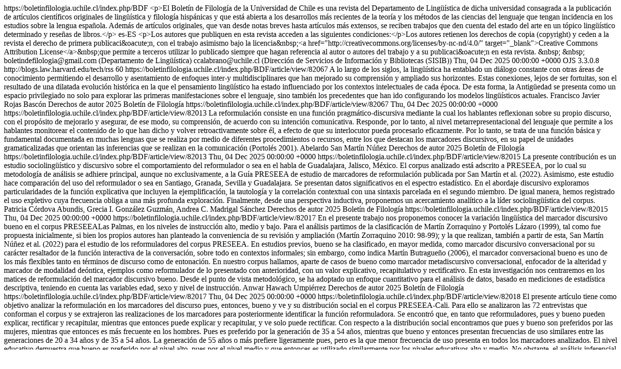

--- FILE ---
content_type: text/html; charset=utf-8
request_url: https://boletinfilologia.uchile.cl/index.php/BDF/gateway/plugin/WebFeedGatewayPlugin/rss2
body_size: 10673
content:
<?xml version="1.0" encoding="utf-8"?>
<rss version="2.0" xmlns:dc="http://purl.org/dc/elements/1.1/" xmlns:cc="http://web.resource.org/cc/" xmlns:rdf="http://www.w3.org/1999/02/22-rdf-syntax-ns#">
	<channel>
				<title>Boletín de Filología</title>
		<link>https://boletinfilologia.uchile.cl/index.php/BDF</link>

							
		<description>&lt;p&gt;El Boletín de Filología de la Universidad de Chile es una revista del Departamento de Lingüística de dicha universidad consagrada a la publicación de artículos científicos originales de lingüística y filología hispánicas y que está abierta a los desarrollos más recientes de la teoría y los métodos de las ciencias del lenguaje que tengan incidencia en los estudios sobre la lengua española. Además de artículos originales, que van desde notas breves hasta artículos más extensos, se reciben trabajos que den cuenta del estado del arte en un tópico lingüístico determinado y reseñas de libros.&lt;/p&gt;</description>

							<language>es-ES</language>
		
					<copyright>&lt;p&gt;Los autores que publiquen en esta revista acceden a las siguientes condiciones:&lt;/p&gt;Los autores retienen los derechos de copia (copyright) y ceden a la revista el derecho de primera publicaci&amp;oacute;n, con el trabajo asimismo bajo la licencia&amp;nbsp;&lt;a href=&quot;http://creativecommons.org/licenses/by-nc-nd/4.0/&quot; target=&quot;_blank&quot;&gt;Creative Commons Attribution License&lt;/a&gt;&amp;nbsp;que permite a terceros utilizar lo publicado siempre que hagan referencia al autor o autores del trabajo y a su publicaci&amp;oacute;n en esta revista. &amp;nbsp; &amp;nbsp;</copyright>
		
					<managingEditor>boletindefilologia@gmail.com (Departamento de Lingüística)</managingEditor>
		
					<webMaster>ccalabrano@uchile.cl (Dirección de Servicios de Información y Bibliotecas (SISIB))</webMaster>
		
								<pubDate>Thu, 04 Dec 2025 00:00:00 +0000</pubDate>
		
						
		<generator>OJS 3.3.0.8</generator>
		<docs>http://blogs.law.harvard.edu/tech/rss</docs>
		<ttl>60</ttl>

													<item>
										<title>Juan Miguel González Jiménez. Lenguaje e interdisciplinariedad en los periodos griego y romano. Editorial Universidad de Sevilla, 2024, 254 págs. ISBN: 978-84-472-2593-4.</title>
					<link>https://boletinfilologia.uchile.cl/index.php/BDF/article/view/82067</link>
					<description>A lo largo de los siglos, la lingüística ha entablado un diálogo constante con otras áreas de conocimiento permitiendo el desarrollo y asentamiento de enfoques inter-y multidisciplinares que han mejorado su comprensión y ampliado sus horizontes. Estas conexiones, lejos de ser fortuitas, son el resultado de una dilatada evolución histórica en la que el pensamiento lingüístico ha estado influenciado por los contextos intelectuales de cada época. De esta forma, la Antigüedad se presenta como un espacio privilegiado no solo para explorar las primeras manifestaciones sobre el lenguaje, sino también los precedentes que han ido configurando los modelos lingüísticos actuales.</description>

															<dc:creator>Francisco Javier Rojas Bascón</dc:creator>
															
					<dc:rights>
						Derechos de autor 2025 Boletín de Filología
						
					</dc:rights>
											<cc:license></cc:license>
					
					<guid isPermaLink="true">https://boletinfilologia.uchile.cl/index.php/BDF/article/view/82067</guid>
																	<pubDate>Thu, 04 Dec 2025 00:00:00 +0000</pubDate>
									</item>
																<item>
										<title>Presentación. Estudios sobre los marcadores discursivos de reformulación en la lengua española con materiales del PRESEEA</title>
					<link>https://boletinfilologia.uchile.cl/index.php/BDF/article/view/82013</link>
					<description>La reformulación consiste en una función pragmático-discursiva mediante la cual los hablantes reflexionan sobre su propio discurso, con el propósito de mejorarlo y asegurar, de ese modo, su comprensión, de acuerdo con su intención comunicativa. Responde, por lo tanto, al nivel metarrepresentacional del lenguaje que permite a los hablantes monitorear el contenido de lo que han dicho y volver retroactivamente sobre él, a efecto de que su interlocutor pueda procesarlo eficazmente. Por lo tanto, se trata de una función básica y fundamental documentada en muchas lenguas que se realiza por medio de diferentes procedimientos o recursos, entre los que destacan los marcadores discursivos, en su papel de unidades gramaticalizadas que orientan las inferencias que se realizan en la comunicación (Portolés 2001). </description>

															<dc:creator>Abelardo San Martín Núñez</dc:creator>
															
					<dc:rights>
						Derechos de autor 2025 Boletín de Filología
						
					</dc:rights>
											<cc:license></cc:license>
					
					<guid isPermaLink="true">https://boletinfilologia.uchile.cl/index.php/BDF/article/view/82013</guid>
																	<pubDate>Thu, 04 Dec 2025 00:00:00 +0000</pubDate>
									</item>
											<item>
										<title>Comportamiento discursivo y sociolingüístico de o sea en el habla de Guadalajara</title>
					<link>https://boletinfilologia.uchile.cl/index.php/BDF/article/view/82015</link>
					<description>La presente contribución es un estudio sociolingüístico y discursivo sobre el comportamiento del reformulador o sea en el habla de Guadalajara, Jalisco, México. El corpus analizado está adscrito a PRESEEA, por lo cual su metodología de análisis se adhiere principal, aunque no exclusivamente, a la Guía PRESEEA de estudio de marcadores de reformulación publicada por San Martín et al. (2022). Asimismo, este estudio hace comparación del uso del reformulador o sea en Santiago, Granada, Sevilla y Guadalajara. Se presentan datos significativos en el espectro estadístico. En el abordaje discursivo exploramos particularidades de la función explicativa que incluyen la ejemplificación, la tautología y la correlación contextual con una sintaxis parcelada en el segundo miembro. De igual manera, hemos registrado el uso expletivo cuya frecuencia obliga a una más profunda exploración. Finalmente, desde una perspectiva inductiva, proponemos un acercamiento analítico a la líder sociolingüística del corpus.</description>

															<dc:creator>Patricia Córdova Abundis, Grecia I. González Guzmán, Andrea C. Madrigal Sánchez</dc:creator>
															
					<dc:rights>
						Derechos de autor 2025 Boletín de Filología
						
					</dc:rights>
											<cc:license></cc:license>
					
					<guid isPermaLink="true">https://boletinfilologia.uchile.cl/index.php/BDF/article/view/82015</guid>
																	<pubDate>Thu, 04 Dec 2025 00:00:00 +0000</pubDate>
									</item>
											<item>
										<title>Análisis sociolingüístico del reformulador bueno en el corpus PRESEEA-Las Palmas</title>
					<link>https://boletinfilologia.uchile.cl/index.php/BDF/article/view/82017</link>
					<description>En el presente trabajo nos proponemos conocer la variación lingüística del marcador discursivo bueno en el corpus PRESEEALas Palmas, en los niveles de instrucción alto, medio y bajo. Para el análisis partimos de la clasificación de Martín Zorraquino y Portolés Lázaro (1999), tal como fue propuesta inicialmente, si bien los propios autores han planteado la conveniencia de su revisión y ampliación (Martín Zorraquino 2010: 98-99); y la que realizan, también a partir de esta, San Martín Núñez et al. (2022) para el estudio de los reformuladores del corpus PRESEEA. En estudios previos, bueno se ha clasificado, en mayor medida, como marcador discursivo conversacional por su carácter resaltador de la función interactiva de la conversación, sobre todo en contextos informales; sin embargo, como indica Martín Butragueño (2006), el marcador conversacional bueno es uno de los más flexibles tanto en términos de discurso como de entonación. En nuestro corpus hallamos, aparte de casos de bueno como marcador metadiscursivo conversacional, enfocador de la alteridad y marcador de modalidad deóntica, ejemplos como reformulador de lo presentado con anterioridad, con un valor explicativo, recapitulativo y rectificativo. En esta investigación nos centraremos en los matices de reformulación del marcador discursivo bueno. Desde el punto de vista metodológico, se ha adoptado un enfoque cuantitativo para el análisis de datos, basado en mediciones de estadística descriptiva, teniendo en cuenta las variables edad, sexo y nivel de instrucción. </description>

															<dc:creator>Anwar Hawach Umpiérrez</dc:creator>
															
					<dc:rights>
						Derechos de autor 2025 Boletín de Filología
						
					</dc:rights>
											<cc:license></cc:license>
					
					<guid isPermaLink="true">https://boletinfilologia.uchile.cl/index.php/BDF/article/view/82017</guid>
																	<pubDate>Thu, 04 Dec 2025 00:00:00 +0000</pubDate>
									</item>
											<item>
										<title>La reformulación en los marcadores discursivos pues, entonces, bueno y ve en PRESEEA-Cali</title>
					<link>https://boletinfilologia.uchile.cl/index.php/BDF/article/view/82018</link>
					<description>El presente artículo tiene como objetivo analizar la reformulación en los marcadores del discurso pues, entonces, bueno y ve y su distribución social en el corpus PRESEEA-Cali. Para ello se analizaron las 72 entrevistas que conforman el corpus y se extrajeron las realizaciones de los marcadores para posteriormente identificar la función reformuladora. Se encontró que, en tanto que reformuladores, pues y bueno pueden explicar, rectificar y recapitular, mientras que entonces puede explicar y recapitular, y ve solo puede rectificar. Con respecto a la distribución social encontramos que pues y bueno son preferidos por las mujeres, mientras que entonces es más frecuente en los hombres. Pues es preferido por la generación de 35 a 54 años, mientras que bueno y entonces presentan frecuencias de uso similares entre las generaciones de 20 a 34 años y de 35 a 54 años. La generación de 55 años o más prefiere ligeramente pues, pero es la que menor frecuencia de uso presenta en todos los marcadores analizados. El nivel educativo demuestra que bueno es preferido por el nivel alto, pues por el nivel medio y que entonces es utilizado similarmente por los niveles educativos alto y medio. No obstante, el análisis inferencial arrojó que para pues la única variable significativa es el sexo, específicamente son las mujeres quienes jalonan su uso y para entonces son los hombres y los jóvenes. Bueno no presentó ninguna de las variables analizadas como significativa y ve no contó con suficientes ocurrencias para correr el análisis inferencial. En conclusión, consideramos que el hecho de que los marcadores aquí estudiados puedan adquirir alguna subfunción reformuladora, no siendo esta su función tradicional o gramatical, demuestra el papel esencial de la reformulación en la comunicación, dotando a los hablantes con una variedad de recursos para lograr que la comunicación sea exitosa.</description>

															<dc:creator>Margareth Marmolejo Caicedo</dc:creator>
															
					<dc:rights>
						Derechos de autor 2025 Boletín de Filología
						
					</dc:rights>
											<cc:license></cc:license>
					
					<guid isPermaLink="true">https://boletinfilologia.uchile.cl/index.php/BDF/article/view/82018</guid>
																	<pubDate>Thu, 04 Dec 2025 00:00:00 +0000</pubDate>
									</item>
											<item>
										<title>Análisis sociolingüístico de es decir en el habla culta de Granada. Estudio en tiempo real y aparente</title>
					<link>https://boletinfilologia.uchile.cl/index.php/BDF/article/view/82033</link>
					<description>La reformulación es un proceso común en la conversación oral, pues los hablantes tienden a controlar su mensaje y conceder las inferencias necesarias para que su interlocutor interprete correctamente la información. Por ello retoman parte o la totalidad del discurso previo y la plantean de una manera diferente. Y con frecuencia lo hacen gracias a marcadores como es decir, que se interpreta como un reformulador explicativo que aclara o matiza lo enunciado. El uso de esta unidad en la ciudad de Granada ha sido el objeto de nuestro estudio, ya que partimos de la base de que su elección viene determinada por las características sociales de los hablantes. Concretamente nos centramos en el nivel de estudios superior, pues en trabajos previos habían sido estos informantes los que más producían el marcador (San Martín Núñez y Guerrero González 2016; Santana Marrero 2023b). El análisis de las muestras del Proyecto Preseea en esta ciudad –una de 2009 y otra de 2022– arrojó que son los hombres y los hablantes de edad más avanzada quienes más usan es decir, cuyo uso parece aumentar a lo largo del tiempo, especialmente para desambiguar información vaga o poco precisa.</description>

															<dc:creator>Natalia Ruiz-González</dc:creator>
															
					<dc:rights>
						Derechos de autor 2025 Boletín de Filología
						
					</dc:rights>
											<cc:license></cc:license>
					
					<guid isPermaLink="true">https://boletinfilologia.uchile.cl/index.php/BDF/article/view/82033</guid>
																	<pubDate>Thu, 04 Dec 2025 00:00:00 +0000</pubDate>
									</item>
											<item>
										<title>Los reformuladores de explicación en el corpus PRESEEA: aproximación a su variación dialectal y social</title>
					<link>https://boletinfilologia.uchile.cl/index.php/BDF/article/view/82034</link>
					<description>El objetivo general de este artículo es analizar el empleo de los marcadores de reformulación explicativa de mayor frecuencia en diferentes variedades de la lengua española, tanto en España como en América, empleando una muestra del corpus del PRESEEA. Sus objetivos específicos son: 1) determinar cuáles son los marcadores de explicación más frecuentes en la muestra, 2) comparar la distribución dialectal de los marcadores antes señalados en las diferentes comunidades de habla representadas y 3) correlacionar el empleo de dichos marcadores con las variables sociales sexo, edad y nivel de instrucción de los informantes. Así, determinamos la existencia de reformuladores explicativos de uso más general o panhispánico, así como de otros de empleo más particular o idiosincrásico de algunas variedades regionales, desde un enfoque variacionista dialectológico y sociolingüístico. </description>

															<dc:creator>Abelardo San Martín Núñez</dc:creator>
															
					<dc:rights>
						Derechos de autor 2025 Boletín de Filología
						
					</dc:rights>
											<cc:license></cc:license>
					
					<guid isPermaLink="true">https://boletinfilologia.uchile.cl/index.php/BDF/article/view/82034</guid>
																	<pubDate>Thu, 04 Dec 2025 00:00:00 +0000</pubDate>
									</item>
											<item>
										<title>Estudio sociolingüístico de los reformuladores rectificativos en el corpus PRESEEA de la ciudad de Sevilla</title>
					<link>https://boletinfilologia.uchile.cl/index.php/BDF/article/view/82040</link>
					<description>La autocorrección es una estrategia muy común en la oralidad no planificada, pues, dada su falta de preparación, es habitual que el hablante retome lo que ha dicho inmediatamente antes para rehacerlo. Los marcadores de reformulación rectificativa se ajustan a esta tarea, en tanto que están especializados en corregir la producción lingüística previa, introduciendo, al mismo tiempo, un nuevo segmento que sustituye al anterior. El objetivo de esta investigación es conocer, a partir del corpus PRESEEA de la ciudad de Sevilla, qué partículas emplearon los sevillanos para realizar esta función, cuál fue su frecuencia de uso, qué matices específicos aportaron al discurso y en qué medida los rasgos sociales que caracterizaron a los informantes (sexo, edad y nivel de estudios) influyeron en su utilización. Entre los resultados obtenidos destacamos: los reformuladores rectificativos ocuparon la tercera posición en porcentaje de uso dentro de la muestra analizada, precedidos, en orden decreciente, por los recapitulativos y los explicativos; bueno fue el marcador más utilizado con este valor; y algunos de los factores externos, como la edad y el nivel educativo, condicionaron su uso.</description>

															<dc:creator>Juana Santana Marrero</dc:creator>
															
					<dc:rights>
						Derechos de autor 2025 Boletín de Filología
						
					</dc:rights>
											<cc:license></cc:license>
					
					<guid isPermaLink="true">https://boletinfilologia.uchile.cl/index.php/BDF/article/view/82040</guid>
																	<pubDate>Thu, 04 Dec 2025 00:00:00 +0000</pubDate>
									</item>
																<item>
										<title>¿Se toma o se come?: La colocaciones verbo-nominales con tomar/comer + helado, cazuela y sopa</title>
					<link>https://boletinfilologia.uchile.cl/index.php/BDF/article/view/75115</link>
					<description>&lt;p&gt;El trabajo propone una descripción de la alternancia de los colocativos tomar y comer con las bases helado, cazuela y sopa en el español de Chile. Con un doble corpus –por una parte, Codicach (Sadowsky 2006) y, por otra, un estudio de campo–, se pretende dar cuenta del fenómeno y esbozar sus posibles causas. Desde un enfoque cognitivo, se descubren dos posibles razones que explican la decisión del hablante en las colocaciones: por un lado, la selección inequívoca de la categoría y, por otro, la presencia de elementos contextuales más prototípicos a una categoría que las bases mismas.&lt;/p&gt;</description>

															<dc:creator>Ignacio Andrés Ardiles Cuevas</dc:creator>
															
					<dc:rights>
						Derechos de autor 2025 Boletín de Filología
						
					</dc:rights>
											<cc:license></cc:license>
					
					<guid isPermaLink="true">https://boletinfilologia.uchile.cl/index.php/BDF/article/view/75115</guid>
																	<pubDate>Thu, 04 Dec 2025 00:00:00 +0000</pubDate>
									</item>
											<item>
										<title>¿Es Chile un país multicultural? Mestizos e indígenas frente al espejo del léxico</title>
					<link>https://boletinfilologia.uchile.cl/index.php/BDF/article/view/82041</link>
					<description>El presente estudio se centra en la representación de la multiculturalidad en el español de Chile, a partir de la hipótesis de que la cultura predominante apunta hacia la ilusión de una realidad no mezclada. Para ello, se extrajeron del Corpus Básico del Español de Chile © (Castillo Fadić 2012) las realizaciones de superficie de las variables mestizo e indígena, así como también las de los hipónimos de cada una de ellas. A partir de un análisis lexicoestadístico, se buscó precisar los índices de frecuencia, dispersión y uso de cada variable y variante, establecer relaciones entre unidades léxicas y mundos y dar cuenta de la representación de la diversidad cultural en el país. Como resultado, se observó menor frecuencia y uso para la variable mestizo (F=2, U=0), restringida además solo a Ensayo, que para la variable indígena (F=89, U=67,82). La variable indígena, en tanto, aunque presente en todos los mundos, tiene mayor frecuencia en Ensayo y Técnico-Científico y se realiza especialmente por medio de su variante indio. Respecto de los hipónimos de mestizo, encontramos mestizo con significado restringido, mulato y zambo; mestizo es la variable más frecuente (F=4) y la de mayor uso (U=1,08), aunque los tres son estadísticamente marginales; además de su baja frecuencia, si agrupamos las realizaciones de la variable general mestizo con las de sus hipónimos, solo encontramos ocurrencias en Ensayo (58%) y en obras literarias (42%); por último, en contraste con la tendencia de preferir unidades léxicas de mayor amplitud semántica (cf. Castillo Fadić 2021a), las denominaciones específicas de mestizo presentan porcentualmente mayor número de ocurrencias (83%) que su denominación general (17%). Sobre los hipónimos de indígena, solo once pueblos originarios aparecen representados léxicamente: alacalufe, atacameño, aymará, chango, chono, inca, mapuche, ona, quechua, pascuense y yagán; entre ellos, la variable mapuche predomina ampliamente, con un 65% del total de apariciones de un pueblo específico; su variante preferida, mapuche, presenta alto uso. Respecto de las realizaciones por mundo, si agrupamos los resultados obtenidos de la variable semánticamente general indígena con las variables específicas relativas a cada pueblo originario en particular, lo indígena se tematiza especialmente en obras literarias (29%), Técnico-Científico (27%) y Ensayo (25%). Como contrapartida, las denominaciones de pueblos originarios específicos se presentan en Prensa con mayor frecuencia y con mayor variedad (siete de once pueblos), seguido por Técnico-Científico, que solo tematiza dos pueblos. Se confirma la hipótesis y se concluye que, pese a que la población mestiza de Chile es considerablemente mayor que la indígena, la representación lingüística de mestizo es considerablemente menor que la de indígena y se encuentra invisibilizada no solo por baja frecuencia, sino también por estar restringida a mundos específicos.</description>

															<dc:creator>María Natalia Castillo-Fadić</dc:creator>
															
					<dc:rights>
						Derechos de autor 2025 Boletín de Filología
						
					</dc:rights>
											<cc:license></cc:license>
					
					<guid isPermaLink="true">https://boletinfilologia.uchile.cl/index.php/BDF/article/view/82041</guid>
																	<pubDate>Thu, 04 Dec 2025 00:00:00 +0000</pubDate>
									</item>
											<item>
										<title>Español amazónico: perspectivas ideológicas de la investigación lingüística</title>
					<link>https://boletinfilologia.uchile.cl/index.php/BDF/article/view/82042</link>
					<description>Partiendo de un enfoque sociolingüístico crítico, centrado en el estudio de ideologías lingüísticas, este artículo se enfoca en identificar y discutir los presupuestos ideológicos de la construcción discursiva del “español amazónico” en un conjunto de investigaciones recientes enfocadas en su descripción lingüística. En primer lugar, se discuten varios presupuestos que he identificado como expresiones de nacionalismo metodológico (Wimmer y Schiller 2002), proponiendo frente a ello un enfoque que tome la Amazonía como centro, considerando su carácter transnacional y la complejidad y movilidad de las prácticas multilingües de los hablantes amazónicos en toda su diversidad de perfiles sociolingüísticos. Por otra parte, se describe y problematizan las formas en que tales estudios basan su labor descriptiva en dos ejes centrales: 1) el principio de la distintividadfrente a una variedad estándar, y 2) la ideología de la autenticidad (Woolard 2016), estrechamente ligada a la persistencia de prácticas metodológicas “sedentarias” (Britain 2016). Al respecto, sostengo que la labor orientada a describir al español amazónico según sus “desviaciones” gramaticales frente a una norma estándar, junto a las visiones y prácticas metodológicas que persiguen un determinado “hablante amazónico ideal”, son contraproducentes en la medida en que naturalizan y legitiman diferencias y desigualdades entre variedades y hablantes.</description>

															<dc:creator>Alessio Chinellato</dc:creator>
															
					<dc:rights>
						Derechos de autor 2025 Boletín de Filología
						
					</dc:rights>
											<cc:license></cc:license>
					
					<guid isPermaLink="true">https://boletinfilologia.uchile.cl/index.php/BDF/article/view/82042</guid>
																	<pubDate>Thu, 04 Dec 2025 00:00:00 +0000</pubDate>
									</item>
											<item>
										<title>Ideologías lingüísticas y posicionamientos políticos en el debate en torno al Lenguaje no Sexista en columnas de opinión digitales chilenas (2018-2024): un estudio glotopolítico</title>
					<link>https://boletinfilologia.uchile.cl/index.php/BDF/article/view/82047</link>
					<description>En el debate en torno al Lenguaje no Sexista (LNS) circulan ideologías lingüísticas que dan cuenta de distintos posicionamientos políticos y relaciones de poder en disputa. Con un enfoque glotopolítico y bajo los lineamientos del Análisis Crítico del Discurso (ACD), en particular el enfoque histórico-discursivo (DHA) propuesto por Ruth Wodak, en este estudio se analizaron 39 columnas de opinión publicadas entre 2018 y 2024 en la prensa digital chilena, con el objetivo de explorar las ideologías lingüísticas y los posicionamientos políticos asociados el debate. Los resultados muestran cómo las columnas de opinión configuran actores sociales que refuerzan o desafían regímenes de normatividad androcéntricos y jerarquizados, a través de la reproducción o la resistencia a las ideologías que los sustentan. </description>

															<dc:creator>Silvia Falorni</dc:creator>
															
					<dc:rights>
						Derechos de autor 2025 Boletín de Filología
						
					</dc:rights>
											<cc:license></cc:license>
					
					<guid isPermaLink="true">https://boletinfilologia.uchile.cl/index.php/BDF/article/view/82047</guid>
																	<pubDate>Thu, 04 Dec 2025 00:00:00 +0000</pubDate>
									</item>
											<item>
										<title>El valor epistémico del operador progresivo</title>
					<link>https://boletinfilologia.uchile.cl/index.php/BDF/article/view/76322</link>
					<description>&lt;p&gt;En este trabajo buscamos realizar un aporte a los estudios sobre el significado progresivo, al explorar en torno a la información contextual a la que es sensible. Consideramos que un modelo adecuado para el operador debe explicar la relación que éste establece entre un intervalo de evento completo y un intervalo de evento en proceso tanto en términos modales y temporales, como en términos eventivos, en particular en la combinación con eventos télicos. Con esta última dimensión hacemos referencia al mecanismo que posee un hablante para asociar la situación en proceso con un tipo de evento. Partimos de plantear que, al interpretar una oración en progresivo, se lleva a cabo una doble inferencia: por un lado, a partir de una situaciónel hablante puede identificar que está ante un evento en progreso de determinado tipo; por otro lado, deduce que el evento continuará hasta completarse. Proponemos un análisis intensional, en el que la primera inferencia está dada por la contribución de información contextual, particularmente epistémica, mientras que la segunda es producto de un componente inercial, regido por una condición de normalidad.&lt;/p&gt;</description>

															<dc:creator>Victoria Ferrero Cabrera</dc:creator>
															
					<dc:rights>
						Derechos de autor 2025 Boletín de Filología
						
					</dc:rights>
											<cc:license></cc:license>
					
					<guid isPermaLink="true">https://boletinfilologia.uchile.cl/index.php/BDF/article/view/76322</guid>
																	<pubDate>Thu, 04 Dec 2025 00:00:00 +0000</pubDate>
									</item>
											<item>
										<title>La gramaticalización del cuantificador cachada en el español de Chile</title>
					<link>https://boletinfilologia.uchile.cl/index.php/BDF/article/view/76593</link>
					<description>&lt;p&gt;El siguiente artículo es un estudio de gramática histórica que analiza el origen etimológico y el desarrollo histórico del cuantificador cachada en el español de Chile. El enfoque teórico es el de la gramaticalización en complemento con la gramática de construcciones. Desde el punto de vista metodológico, se registran ejemplos procedentes de corpus históricos y del español chileno moderno. Destaca, en este sentido, el aprovechamiento de un corpus inédito en fase de desarrollo, denominado Corpus Diacrónico del Español de Chile (CoDiECh), que recoge fundamentalmente textos de la tradición impresa chilena de los siglos XIX y XX. A modo de conclusión, además de sintetizar los principales hallazgos evolutivos de la unidad en estudio, se reflexiona sobre la potencialidad metodológica del corpus empleado.&lt;/p&gt;</description>

															<dc:creator>Claudio Garrido Sepúlveda, Catalina Insausti Muñoz</dc:creator>
															
					<dc:rights>
						Derechos de autor 2025 Boletín de Filología
						
					</dc:rights>
											<cc:license></cc:license>
					
					<guid isPermaLink="true">https://boletinfilologia.uchile.cl/index.php/BDF/article/view/76593</guid>
																	<pubDate>Thu, 04 Dec 2025 00:00:00 +0000</pubDate>
									</item>
											<item>
										<title>Consideraciones para una caracterización diastrática de las construcciones no locativas con el adverbio relativo donde en español</title>
					<link>https://boletinfilologia.uchile.cl/index.php/BDF/article/view/76132</link>
					<description>&lt;p&gt;En este trabajo se analizará el empleo de las construcciones no locativas encabezadas por el adverbio relativo de lugar donde en el español actual, concretamente, en el sociolecto de los adolescentes de la Comunidad de Madrid. Para llevar a cabo este estudio, se plantea una metodología correlacional que atenderá a las variables de edad y formación académica de los hablantes y la mayor o menor frecuencia de uso de las formaciones no locativas encabezadas por donde. Los valores no locativos analizados son el sentido anafórico relativo instrumental (donde = con el/la/los/las que), el valor anafórico relativo causal (donde = por el/la/los/las que), el sentido causal (donde = ya que, pues), el valor temporal (donde = cuando, en el/la/los/las que) y las formaciones con antecedente no locativo (es una sensación donde puedes refugiarte). Los resultados señalan que existe una relación entre las variables contempladas y la frecuencia en el uso de estas estructuras no locativas por parte de los estudiantes, pues a mayor edad y nivel académico adquirido el uso de estas formaciones disminuye.&lt;/p&gt;</description>

															<dc:creator>Míriam González Santolalla</dc:creator>
															
					<dc:rights>
						Derechos de autor 2025 Boletín de Filología
						
					</dc:rights>
											<cc:license></cc:license>
					
					<guid isPermaLink="true">https://boletinfilologia.uchile.cl/index.php/BDF/article/view/76132</guid>
																	<pubDate>Thu, 04 Dec 2025 00:00:00 +0000</pubDate>
									</item>
											<item>
										<title>La ratio de categoría gramatical en español. Rasgos estilísticos y sociolingüísticos</title>
					<link>https://boletinfilologia.uchile.cl/index.php/BDF/article/view/82062</link>
					<description>La Ratio de Categoría Gramatical (RCG) apenas ha sido estudiada en el ámbito de la sociolingüística, principalmente en relación con factores extralingüísticos como el sexo, la edad o los antecedentes educativos. Este hecho se debe, probablemente, a que la RCG muestra escasa variación sociolingüística: si este es el caso, la constancia sociolingüística de la RCG indicará la esencia de la lengua española. En esta investigación presentamos el análisis de la RCG en las entrevistas realizadas en Santander a 54 hablantes clasificados por sexo, edad y nivel educativo correspondientes al proyecto PRESEEA (Proyecto para el Estudio Sociolingüístico del Español de España y América). Examinamos las causas de esta constancia de acuerdo con el “Sistema” y “Norma” del lenguaje (Coseriu 1973) y la “Ley de los grandes números” de la estadística teórica (Corbalán y Sanz 2011). Dentro de este estándar de uso, encontramos ciertos sesgos hacia los sustantivos en hombres, hacia los verbos en mujeres, hacia los adverbios en personas mayores y hacia sustantivos y adjetivos en personas con un alto nivel educativo. Estos sesgos que constituyen la norma lingüística son fiables, pues el coeficiente de variación de la RCG se volvió lo suficientemente pequeño debido a la cantidad expandida del número de materiales. </description>

															<dc:creator>Inmaculada Martínez Martínez, Hiroto Ueda</dc:creator>
															
					<dc:rights>
						Derechos de autor 2025 Boletín de Filología
						
					</dc:rights>
											<cc:license></cc:license>
					
					<guid isPermaLink="true">https://boletinfilologia.uchile.cl/index.php/BDF/article/view/82062</guid>
																	<pubDate>Thu, 04 Dec 2025 00:00:00 +0000</pubDate>
									</item>
											<item>
										<title>Descripción fonético-fonológica de la entonación de San Juan de Pasto (Colombia) en oraciones declarativas e interrogativas</title>
					<link>https://boletinfilologia.uchile.cl/index.php/BDF/article/view/82064</link>
					<description>El presente estudio está vinculado al proyecto AMPER internacional. El principal objetivo de este trabajo es realizar un estudio fonético-fonológico de la entonación de las oraciones declarativas e interrogativas producidas por tres mujeres y tres hombres con y sin estudios pertenecientes a zonas urbanas y rurales de la localidad de Pasto. El etiquetaje fonético-fonológico de la frecuencia fundamental (F0) seguirá las pautas propuestas en trabajos anteriores (Dorta 2013, 2019). Los principales resultados muestran similitudes y diferencias con el habla de otras localidades colombianas. Por ejemplo, las oraciones declarativas del habla de Pasto alternan el uso de un tonema descendente y circunflejo, a diferencia de Medellín que alterna su uso en ambas modalidades. Las oraciones interrogativas, en cambio, terminan con un acento ascendente, similar al habla bogotana. Un rasgo específico del habla de Pasto es el uso del esquema entonativo monocumbre.</description>

															<dc:creator>Mercedes Muñetón-Ayala, Josefa Dorta Luis</dc:creator>
															
					<dc:rights>
						Derechos de autor 2025 Boletín de Filología
						
					</dc:rights>
											<cc:license></cc:license>
					
					<guid isPermaLink="true">https://boletinfilologia.uchile.cl/index.php/BDF/article/view/82064</guid>
																	<pubDate>Thu, 04 Dec 2025 00:00:00 +0000</pubDate>
									</item>
											<item>
										<title>Los barbarismos y provincialismos de Carlos Gagini en los espacios de opinión pública de la Costa Rica decimonónica</title>
					<link>https://boletinfilologia.uchile.cl/index.php/BDF/article/view/82065</link>
					<description>Desde una perspectiva sociolingüística, este trabajo se enfoca en dar cuenta de las manifestaciones escritas de determinados vocablos y expresiones en distintos espacios de opinión pública de la Costa Rica decimonónica. El objeto de la investigación no es ahora poner a debate la presencia de un término en un tipo textual meditado y más cercano a la “lengua de la distancia”, sino en analizar el porqué y el cómo de una aparición léxica en un canal de comunicación más inmediato y más cercano a la oralidad, por el escaso margen temporal que separa la necesidad de una rápida distribución y la representación en letras de molde. Esta menor reflexión que conlleva el tipo especial del canal comunicativo permite conocer con más detalle la evolución de elementos diatópicos, diastráticos y diafásicos, que, en este caso, acontecen en la Costa Rica del siglo xix. Cada una de las manifestaciones presuponen un contexto sociocultural y político que, a su vez, condiciona la actitud del hablante ante la lengua y el porqué de un uso concreto, el cual tiene reflejo en los diccionarios de provincialismos y barbarismos de la época (como los aquí contrastados de Carlos Gagini 1892, 1919), los cuales comienzan a servirse de la prensa periódica como fuente para la autoridad de sus manifestaciones, tanto en lo oral como en lo escrito.</description>

															<dc:creator>Manuel Rivas Zancarrón</dc:creator>
															
					<dc:rights>
						Derechos de autor 2025 Boletín de Filología
						
					</dc:rights>
											<cc:license></cc:license>
					
					<guid isPermaLink="true">https://boletinfilologia.uchile.cl/index.php/BDF/article/view/82065</guid>
																	<pubDate>Thu, 04 Dec 2025 00:00:00 +0000</pubDate>
									</item>
						</channel>
</rss>
